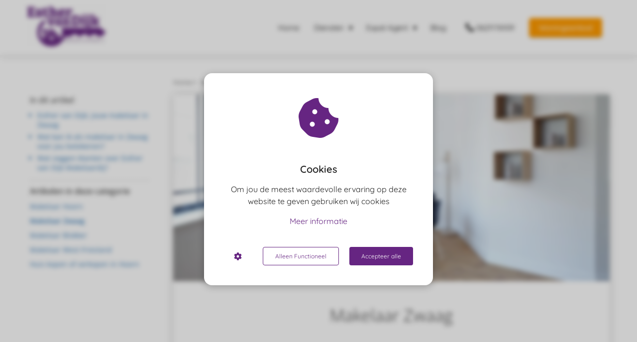

--- FILE ---
content_type: text/html
request_url: https://makelaar-westfriesland.nl/makelaar/makelaar-noord-holland/makelaar-zwaag/
body_size: 17942
content:
<!DOCTYPE html><html
lang="nl" prefix="og: https://ogp.me/ns#"><head><meta
http-equiv="Content-Type" content="text/html; charset=utf-8" /><meta
name="viewport" content="width=device-width, initial-scale=1"><meta
property="og:locale" content="nl_NL"><link
rel="preload" fetchpriority="high" as="image" href="https://media-01.imu.nl/storage/makelaar-westfriesland.nl/9678/makelaar-en-taxateur-hoorn.png" imagesrcset=""><link
rel="preload" fetchpriority="high" as="image" href="https://media-01.imu.nl/storage/makelaar-westfriesland.nl/10278/makelaar-noord-holland-zwaag-800x297.jpg" imagesrcset="https://media-01.imu.nl/storage/makelaar-westfriesland.nl/10278/responsive/4671854/makelaar-zwaag-1170x500_978_418.jpg 978w, https://media-01.imu.nl/storage/makelaar-westfriesland.nl/10278/responsive/4671854/makelaar-zwaag-1170x500_819_350.jpg 819w, https://media-01.imu.nl/storage/makelaar-westfriesland.nl/10278/responsive/4671854/makelaar-zwaag-1170x500_685_293.jpg 685w, https://media-01.imu.nl/storage/makelaar-westfriesland.nl/10278/responsive/4671854/makelaar-zwaag-1170x500_573_245.jpg 573w, https://media-01.imu.nl/storage/makelaar-westfriesland.nl/10278/responsive/4671854/makelaar-zwaag-1170x500_479_205.jpg 479w, https://media-01.imu.nl/storage/makelaar-westfriesland.nl/10278/responsive/4671854/makelaar-zwaag-1170x500_401_171.jpg 401w, https://media-01.imu.nl/storage/makelaar-westfriesland.nl/10278/responsive/4671854/makelaar-zwaag-1170x500_335_143.jpg 335w, https://media-01.imu.nl/storage/makelaar-westfriesland.nl/10278/responsive/4671854/makelaar-zwaag-1170x500_280_120.jpg 280w, https://media-01.imu.nl/storage/makelaar-westfriesland.nl/10278/makelaar-zwaag-1170x500.jpg 1170w"><link
rel="preload" fetchpriority="high" as="image" href="https://media-01.imu.nl/storage/makelaar-westfriesland.nl/10278/makelaar-zwaag-noord-holland-800x297.jpg" imagesrcset="https://media-01.imu.nl/storage/makelaar-westfriesland.nl/10278/responsive/4671845/makelaar-noord-holland-zwaag-800x297_669_248.jpg 669w, https://media-01.imu.nl/storage/makelaar-westfriesland.nl/10278/responsive/4671845/makelaar-noord-holland-zwaag-800x297_560_208.jpg 560w, https://media-01.imu.nl/storage/makelaar-westfriesland.nl/10278/responsive/4671845/makelaar-noord-holland-zwaag-800x297_468_174.jpg 468w, https://media-01.imu.nl/storage/makelaar-westfriesland.nl/10278/responsive/4671845/makelaar-noord-holland-zwaag-800x297_391_145.jpg 391w, https://media-01.imu.nl/storage/makelaar-westfriesland.nl/10278/responsive/4671845/makelaar-noord-holland-zwaag-800x297_327_121.jpg 327w, https://media-01.imu.nl/storage/makelaar-westfriesland.nl/10278/responsive/4671845/makelaar-noord-holland-zwaag-800x297_274_102.jpg 274w, https://media-01.imu.nl/storage/makelaar-westfriesland.nl/10278/responsive/4671845/makelaar-noord-holland-zwaag-800x297_229_85.jpg 229w, https://media-01.imu.nl/storage/makelaar-westfriesland.nl/10278/responsive/4671845/makelaar-noord-holland-zwaag-800x297_192_71.jpg 192w, https://media-01.imu.nl/storage/makelaar-westfriesland.nl/10278/makelaar-noord-holland-zwaag-800x297.jpg 800w"><link
rel="preconnect" href="https://cdnjs.cloudflare.com"><link
rel="preconnect" href="https://app.phoenixsite.nl"><link
rel="preconnect" href="https://media-01.imu.nl"><link
rel="icon" href="https://media-01.imu.nl/storage/makelaar-westfriesland.nl/9678/favicon-evd-32x32.png" type="image/x-icon" /><style>body,html{max-width:100%;display:none;font-family:"Roboto"}#wrapper{min-height:100%}.pricing-stars
p{font-family:FontAwesome}.editing-mode-message{display:none !important}</style><script>window.phx_track = window.phx_track || function() { (window.phx_track.q = window.phx_track.q || []).push(arguments) }</script><script defer>window.CookieConsent=new function(e){const t="cookie-warning-modal--popup";let n=JSON.parse(localStorage.getItem("cookieConsent")||"null");const c=!!n;function o(e=c){const t={c_consent_given:e};Object.entries(n).forEach((([e,n])=>{t[`c_consent_${e}`]=n})),"undefined"!=typeof phx_track&&phx_track("cookie_consent","","",t)}n={functional:!0,statistical:!1,marketing:!1,...n},o();const i=window.cookie_consent_compatibility_mode_enabled||!1;let s=null,a=null,l=null,d=null,u=null,r=null,k=null,h=null,g=null,m=null;const p=()=>{function t(e){h.checked=g.checked&&m.checked}s=e.getElementById("show-custom-settings"),a=e.getElementById("cookie"),l=e.getElementById("settings"),d=e.body,u=e.getElementById("accept-functional"),r=e.getElementById("accept-all"),k=e.getElementById("save-custom-settings"),h=e.getElementById("input-cookie-consent-all"),g=e.getElementById("input-cookie-consent-statistical"),m=e.getElementById("input-cookie-consent-marketing"),u.addEventListener("click",(function(){v(!1,!1),f(d,a)})),r.addEventListener("click",(function(){v(!0,!0),f(d,a)})),k.addEventListener("click",(function(){v(!!g.checked,!!m.checked),f(d,a),f(d,l)})),s.addEventListener("click",(function(){a.classList.remove("show"),setTimeout((function(){l.classList.add("show")}),100)})),h.addEventListener("change",(function(e){g.checked=e.target.checked,m.checked=e.target.checked})),g.addEventListener("change",t),m.addEventListener("change",t),c||setTimeout((()=>{L()}),1e3)};function f(e,n){n.classList.contains(t)&&e.classList.remove("active-popup"),n.classList.remove("show")}function v(t,c){n.statistical=t,n.marketing=c,localStorage.setItem("cookieConsent",JSON.stringify(n)),i?location.reload():_script_loader.loadScriptSrc(),e.dispatchEvent(new CustomEvent("cookie-consent-changed",{detail:{givenConsentItems:n}})),o(!0)}"complete"===e.readyState||"loaded"===e.readyState?p():e.addEventListener("DOMContentLoaded",p);const E=function(){g.checked=n.statistical,m.checked=n.marketing,h.checked=n.statistical&&n.marketing},L=function(){E(),a.classList.add("show"),a.classList.contains(t)&&d.classList.add("active-popup")};this.openCookieConsentPopup=function(){E(),l.classList.add("show"),d.classList.add("active-popup")},this.hasConsent=function(e){return n[e]||!1},this.getGivenConsentItems=function(){return n},this.hasGivenPreference=function(){return c}}(document);</script><script>window.pages_url = "https://app.phoenixsite.nl/";</script><script async src="https://www.googletagmanager.com/gtag/js?id=G-T23WXJ6SD8" data-type="statistical"></script><script async src="[data-uri]" data-type="statistical"></script><script async src="[data-uri]" data-type="marketing"></script><style>.myButton{background-color:#662582;display:inline-block;cursor:pointer;color:#FFF;font-family:open sans;font-size:20px;padding:16px
40px;text-decoration:none}.myButton:hover{background-color:#341a46}.myButton:active{position:relative;top:1px}</style><meta
name="google-site-verification" content="TYGR2QU1t_0QE5k56qTdyUmTKIgMsfmYnY5CopKiOxk" />
 <script async data-type="functional" lazy-script="https://www.googletagmanager.com/gtag/js?id=UA-189971904-1"></script> <script data-type="functional" lazy-script="[data-uri]"></script> <title>Makelaar Zwaag | Esther van Dijk Makelaardij</title><meta
name="description" content="Zoek je een makelaar in Zwaag voor de aankoop of verkoop van je huis? Esther van Dijk Makelaardij is actief als makelaar in Hoorn en omgeving. Kennismaken?"/><meta
name="robots" content="index, follow"/><link
rel="dns-prefetch" href="//cdn.phoenixsite.nl" /><link><link
rel="dns-prefetch" href="//app.phoenixsite.nl" /><link><link
rel="canonical" href="https://makelaar-westfriesland.nl/makelaar/makelaar-noord-holland/makelaar-zwaag/"><meta
property="og:type" content="article"/><meta
name="twitter:card" content="summary" /><meta
property="og:title" content="Makelaar Zwaag | Esther van Dijk Makelaardij"/><meta
property="og:description" content="Zoek je een makelaar in Zwaag voor de aankoop of verkoop van je huis? Esther van Dijk Makelaardij is actief als makelaar in Hoorn en omgeving. Kennismaken?"/><meta
property="og:image" content="https://media-01.imu.nl/storage/makelaar-westfriesland.nl/10278/makelaar-zwaag-1170x500.jpg"/><meta
property="og:url" content="https://makelaar-westfriesland.nl/makelaar/makelaar-noord-holland/makelaar-zwaag/"/><script type="application/ld+json">{
          "@context": "https://schema.org",
          "@type": "Article",
          "mainEntityOfPage": {
            "@type": "WebPage",
            "@id": "https://makelaar-westfriesland.nl/makelaar/makelaar-noord-holland/makelaar-zwaag/"
          },
          "headline": "Makelaar Zwaag | Esther van Dijk Makelaardij",
          "image": [
            "https://media-01.imu.nl/storage/makelaar-westfriesland.nl/10278/makelaar-zwaag-1170x500.jpg"
           ],
                "datePublished": "2021-04-01 16:46:00",
                "dateModified": "2024-04-23 23:12:19",
          "author": {
            "@type": "Person",
            "name": "Esther van Dijk"
          },
           "publisher": {
            "@type": "Organization",
            "name": "Esther van Dijk Makelaardij",
            "logo": {
              "@type": "ImageObject",
              "url": "https://media-01.imu.nl/storage/makelaar-westfriesland.nl/9678/makelaar-en-taxateur-hoorn.png"
            }
          },
          "description": "Zoek je een makelaar in Zwaag voor de aankoop of verkoop van je huis? Esther van Dijk Makelaardij is actief als makelaar in Hoorn en omgeving. Kennismaken?"
        }</script><script>window.active_data_resources_comments = {"app_domain":"https:\/\/app.phoenixsite.nl","privacy_policy_url":"https:\/\/makelaar-westfriesland.nl\/","website_lang":"nl_NL","translations":{"publish_comment":"Reactie plaatsen","your_comment":"Jouw reactie...","characters_used":"karakters gebruikt","name":"Naam","email":"E-mail","email_wont_be_published":"Je e-mailadres zal nooit worden gedeeld of gepubliceerd"},"article":{"id":21211,"domain":"makelaar-westfriesland.nl","comments_manually_approve":0,"comments_allow_anonymous":0}}</script><script type="application/javascript">window.addEventListener("load", function () {
                    let buttons = document.getElementsByClassName("leave-comment-btn");
                    let commentScriptLoaded = false;
                    
                    function addCommentScript(entries) {
                      if (!entries[0].isIntersecting) return;
                      if (commentScriptLoaded) return;
                      commentScriptLoaded = true;
                      let headID = document.getElementsByTagName("head")[0];
                      let newScript = document.createElement("script");
                      newScript.type = "text/javascript";
                      newScript.src = "https://app.phoenixsite.nl/js/comments.js?v=20251216193724";
                      headID.appendChild(newScript);
                    }
                    
                    let options = {
                      rootMargin: "0px",
                      threshold: 0.1
                    }
                    
                    let observer = new IntersectionObserver((entries) => addCommentScript(entries), options);
    
                    for (let i = 0; i < buttons.length; i++) {
                      observer.observe(buttons[i])
                    }
                });</script> <script>var base_pages_api_url = "https://app.phoenixsite.nl/";</script> <script>let url_string = window.location.href;
  let url = new URL(url_string);
  let order_value = url.searchParams.get("order_value");
  let order_name = url.searchParams.get("product_name");
  let order_sku = url.searchParams.get("sku");
  let order_number = url.searchParams.get("nr");
  let order_quantity = url.searchParams.get("quantity");

  if(!!order_value && !!order_name && !!order_sku && !!order_number && !!order_quantity) {
    window.dataLayer = window.dataLayer || [];
    dataLayer.push({
      "event": "purchase",
      "transactionId": order_number,
      "transactionTotal": order_value,
      "transactionProducts": [{
        "sku": order_sku,
        "name": order_name,
        "price": order_value,
        "quantity":order_quantity
      }] });
  }</script> <script defer src="https://cdnjs.cloudflare.com/ajax/libs/jquery/3.6.0/jquery.min.js"></script> <script defer src="https://cdn.phoenixsite.nl/pageomatic/assets/js/client/parameter-vars.js?v=20251216193724"></script> <script defer src="https://cdn.phoenixsite.nl/pageomatic/assets/js/client/img-popup-box.js?v=20251216193724"></script> <script defer src="https://cdn.phoenixsite.nl/pageomatic/assets/js/client/video-popup-box.js?v=20251216193724"></script> <script defer src="https://cdn.phoenixsite.nl/pageomatic/assets/js/client/portfolio-popup-box.js?v=20251216193724"></script> <script defer src="https://cdn.phoenixsite.nl/pageomatic/assets/js/client/menu-scroll.js?v=20251216193724"></script> <script defer src="https://cdn.phoenixsite.nl/pageomatic/assets/js/client/anchor-scroll-script.js?x=2&v=20251216193724"></script> <script defer src="https://cdn.phoenixsite.nl/pageomatic/assets/js/client/box-slider-script.js?v=20251216193724"></script> <script defer src="https://cdn.phoenixsite.nl/pageomatic/assets/js/client/common-scripts-ps.js?v=20251216193724"></script> <script defer src="https://cdn.phoenixsite.nl/pageomatic/assets/js/client/two-step-optin-trigger.js?v=20251216193724"></script> <script defer type='text/javascript' src="https://cdn.phoenixsite.nl/pageomatic/assets/js/client/phx-admin-menu.js?v=20251216193724"></script> <script defer type='text/javascript' src="https://cdn.phoenixsite.nl/pageomatic/assets/js/client/fake-scroll.js"></script> <script defer src="https://cdn.phoenixsite.nl/pageomatic/assets/js/client/turbo-snippets-new.js?v=20251216193724"></script> <script defer src="https://cdn.phoenixsite.nl/pageomatic/assets/js/client/blogpost-scripts.js?v=20251216193724"></script> <script defer src="https://cdn.phoenixsite.nl/pageomatic/assets/js/client/optin-forms.js?v=20251216193724"></script> <script async
            defer
            src="https://sc.imu.nl/js/phx-analytics.js?v=20251216193724"
            data-w-id="6373"
            data-p-t="content_canon_article_template"
    ></script> <style>.card-theme .content-canon-template-wrapper .content-canon-left-sidebar-wrapper .content-canon-main-wrapper .content-canon-content{border-radius:5px;-webkit-box-shadow:0 0 15px rgba(0,0,0,.2);box-shadow:0 0 15px rgba(0,0,0,.2)}.card-theme .content-canon-template-wrapper .content-canon-left-sidebar-wrapper .content-canon-main-wrapper .content-canon-content .inner-content{padding:20px
100px 50px}.card-theme .content-canon-template-wrapper .content-canon-left-sidebar-wrapper .content-canon-main-wrapper .content-canon-content .inner-content .content-canon-title{font-size:34px;font-weight:300;margin-bottom:40px;margin-top:20px!important}.card-theme .content-canon-template-wrapper .content-canon-left-sidebar-wrapper .content-canon-main-wrapper .content-canon-content .inner-content .content-canon-share{position:relative}.card-theme .content-canon-template-wrapper .content-canon-left-sidebar-wrapper .content-canon-main-wrapper .content-canon-content .inner-content .content-canon-desc{color:#333;font-size:18px;font-weight:300;line-height:1.8;margin-top:50px}.card-theme .content-canon-template-wrapper .content-canon-left-sidebar-wrapper .content-canon-main-wrapper .content-canon-content .inner-content .content-canon-desc h2,.card-theme .content-canon-template-wrapper .content-canon-left-sidebar-wrapper .content-canon-main-wrapper .content-canon-content .inner-content .content-canon-desc
h3{color:#333;font-weight:300;line-height:1.8;margin-bottom:0;margin-top:25px;padding-bottom:15px}.card-theme .content-canon-template-wrapper .content-canon-left-sidebar-wrapper .content-canon-main-wrapper .content-canon-content .inner-content .content-canon-desc
h2{font-size:28px}.card-theme .content-canon-template-wrapper .content-canon-left-sidebar-wrapper .content-canon-main-wrapper .content-canon-content .inner-content .content-canon-desc
h3{font-size:24px}.card-theme .content-canon-template-wrapper .content-canon-left-sidebar-wrapper .content-canon-sidebar .search-wrapper
input{background:#fff;border:0;border-radius:5px;-webkit-box-shadow:0 0 15px rgba(0,0,0,.2);box-shadow:0 0 15px rgba(0,0,0,.2);font-size:12px;width:100%}.card-theme
ul{position:relative}.card-theme ul li:before{line-heigth:inherit!important;font-size:20px!important}.card-theme
input{background:#fefefe;border:none;border-radius:3px;-webkit-box-shadow:0 1px 1px 1px hsla(0,0%,64%,.57);box-shadow:0 1px 1px 1px hsla(0,0%,64%,.57);color:#333;font-size:16px;line-height:2.2;margin-top:15px;padding-left:10px}.card-theme
input{width:100%}body .card-theme{font-family:Open Sans,sans-serif!important}body .card-theme .row-bg-gray{color:#515151}body .card-theme.two-step-optin-wrapper .two-step-popup{text-align:center}.card-theme-content{margin-bottom:0;z-index:1}.card-theme .comments-row{max-width:900px}html{margin-top:0!important}#wrapper{padding-bottom:0!important}*{-webkit-box-sizing:border-box;box-sizing:border-box}:after,:before{-webkit-box-sizing:border-box;box-sizing:border-box}a{text-decoration:none}@media (max-width:900px){.card-theme .content-canon-template-wrapper{margin-top:40px}h1{font-size:24px!important}h2{font-size:22px!important}h3{font-size:20px!important}.full-row{padding-top:20px!important;padding-bottom:20px!important;display:block}.odd-even-row{display:block;width:100%}.odd-even-row .row-nest-one,.odd-even-row .row-nest-three,.odd-even-row .row-nest-two{display:block;width:100%}}.header-client-styling .basic-header-styling .header-item-placement{display:-webkit-box;display:-ms-flexbox;display:flex;-webkit-box-align:center;-ms-flex-align:center;align-items:center;width:100%}.header-client-styling .desktop-logo{height:60px;display:-webkit-inline-box;display:-ms-inline-flexbox;display:inline-flex;-webkit-box-align:center;-ms-flex-align:center;align-items:center}.header-client-styling .desktop-logo
img{max-height:60px;-o-object-fit:contain;object-fit:contain;-o-object-position:left;object-position:left}.header-client-styling .menu-bar{display:-webkit-box;display:-ms-flexbox;display:flex;-webkit-box-pack:end;-ms-flex-pack:end;justify-content:flex-end;-webkit-box-align:center;-ms-flex-align:center;align-items:center;width:100%}.header-client-styling .menu-link-styling{color:unset}.header-client-styling .menu-item{-webkit-touch-callout:none;border-radius:3px;padding:15px;padding-top:20px;padding-bottom:20px;position:relative;font-size:15px;text-align:center;display:-webkit-inline-box;display:-ms-inline-flexbox;display:inline-flex;-webkit-box-pack:center;-ms-flex-pack:center;justify-content:center;-webkit-box-align:center;-ms-flex-align:center;align-items:center}.header-client-styling .menu-item
i{font-size:16px;margin-left:10px}.header-client-styling .menu-item i.fa-phone{-webkit-transform:scaleX(-1);transform:scaleX(-1)}.header-client-styling .sub-menu-container{padding:0;position:absolute;top:58px;background:#fff;min-width:250px;display:none;z-index:307;margin-left:10px;margin-right:10px;border-radius:3px;-webkit-filter:drop-shadow(0 5px 10px rgba(0,0,0,.1));filter:drop-shadow(0 5px 10px rgba(0,0,0,.1))}.header-client-styling .sub-menu-container:before{width:0;content:"";border-style:solid;-webkit-transform:rotate(180deg);transform:rotate(180deg);border-width:11px 11px 0;border-color:#fff transparent transparent;position:absolute;top:-10px;left:20px}.header-client-styling .menu-list{position:relative;float:left;display:inline-block;border-radius:3px}.header-client-styling .sub-menu-item{-webkit-touch-callout:none;padding:25px;padding-bottom:20px;padding-top:20px;display:block;text-align:left;color:#000;position:relative}.header-client-styling .sub-menu-triangle{padding-right:30px}.header-client-styling .sub-menu-triangle:before{width:0;height:0;content:"▾";position:absolute;top:20px;margin:auto;right:20px}.header-client-styling .preview-header-item{display:-webkit-box;display:-ms-flexbox;display:flex;-webkit-box-align:center;-ms-flex-align:center;align-items:center;z-index:4000;position:relative;background:#fff;-webkit-box-shadow:0 0 15px rgba(0,0,0,.2);box-shadow:0 0 15px rgba(0,0,0,.2)}.header-client-styling .phone-button
i{font-size:16px!important;position:relative;margin-right:5px}.header-client-styling .large-size-header{height:110px!important}.header-client-styling .large-size-header .desktop-logo{height:80px;display:-webkit-inline-box;display:-ms-inline-flexbox;display:inline-flex;-webkit-box-align:center;-ms-flex-align:center;align-items:center}.header-client-styling .large-size-header .desktop-logo
img{max-height:80px;-o-object-fit:contain;object-fit:contain;-o-object-position:left;object-position:left}.header-client-styling .cta-header-button{-webkit-box-shadow:rgba(0,0,0,.2) 0 2px 1px;box-shadow:rgba(0,0,0,.2) 0 2px 1px;padding:10px
20px;border-radius:5px;background:#ff9b00;font-weight:500;position:relative;text-decoration:none;display:inline-block}.header-client-styling .normal-width-header{max-width:1170px;margin:auto}.header-client-styling
.fixed{position:fixed;width:100%;z-index:305}.header-client-styling .underline-effect{background:0 0!important;border:none;border-radius:0;position:relative}@media (min-width:1024px){.header-client-styling .mobile-header{display:none}.header-client-styling .basic-header-styling{display:block;position:relative;z-index:305}}@media (max-width:1024px){.header-client-styling .mobile-header{display:block;width:100%;height:64px;position:relative;z-index:305}.header-client-styling .basic-header-styling{display:none}}.header-client-styling .mobile-header-bar{display:-webkit-box;display:-ms-flexbox;display:flex;width:100%;-webkit-box-align:center;-ms-flex-align:center;align-items:center;padding:10px
24px;-webkit-box-shadow:0 0 10px rgba(0,0,0,.2);box-shadow:0 0 10px rgba(0,0,0,.2);position:fixed;z-index:20}.header-client-styling .mobile-header-menu-bar{display:-webkit-box;display:-ms-flexbox;display:flex;-webkit-box-pack:end;-ms-flex-pack:end;justify-content:flex-end;-webkit-box-align:center;-ms-flex-align:center;align-items:center;width:100%}.header-client-styling .mobile-menu-item-container{display:none}.header-client-styling .mobile-menu-item-container .mobile-bottom-flex{display:-webkit-box;display:-ms-flexbox;display:flex;-webkit-box-align:center;-ms-flex-align:center;align-items:center;-webkit-box-pack:justify;-ms-flex-pack:justify;justify-content:space-between;border-top:1px solid rgba(0,0,0,.1)}.header-client-styling .mobile-menu-item-container .phone-button{display:inline-block;padding:15px;padding-left:25px;text-align:left}.header-client-styling .mobile-menu-item-container .mobile-cta-button{margin-left:10px;display:inline-block}@media (max-width:970px){.header-client-styling .mobile-menu-item-container .phone-button{font-size:12px}.header-client-styling .mobile-menu-item-container .mobile-cta-button .cta-header-button{font-size:12px}}.header-client-styling .burger-menu-icon{-webkit-touch-callout:none;padding:5px;width:44px;border-radius:3px}.header-client-styling .burger-menu-icon
i{font-size:30px!important;position:relative;left:4px}.header-client-styling .mobile-logo
img{height:40px;-o-object-fit:contain;object-fit:contain;-o-object-position:left;object-position:left}@media (max-width:500px){.header-client-styling .mobile-logo
img{max-width:250px;height:auto;max-height:40px}}.header-client-styling .top-mobile-template{top:0}.header-client-styling .top-mobile-template .mobile-menu-item-container{-webkit-box-shadow:0 0 10px rgba(0,0,0,.2);box-shadow:0 0 10px rgba(0,0,0,.2);max-width:100%;margin:auto;border-radius:0;border-top:2px solid rgba(0,0,0,.2);position:fixed;width:100%;z-index:-1;top:57px;overflow-y:scroll}@media (max-height:600px){.header-client-styling .top-mobile-template .mobile-menu-item-container{bottom:0}}.header-client-styling .top-mobile-template .mobile-menu-item-container .mobile-menu-nav-item{-webkit-touch-callout:none;font-size:15px;padding:18px;padding-left:30px;border-top:1px solid rgba(0,0,0,.1);font-weight:300}.header-client-styling .top-mobile-template .mobile-menu-item-container .mobile-menu-nav-item .mobile-submenu-nav-item{font-size:13px;padding:10px
10px 10px 40px;margin-top:10px}.header-client-styling .mobile-sub-menu-wrapper{display:none}.header-client-styling .mobile-menu-nav-item.has-sub-menu{padding:0!important}.header-client-styling .mobile-menu-nav-item.has-sub-menu .mobile-sub-menu-wrapper:last-child{padding-bottom:20px}.header-client-styling .mobile-menu-nav-item.has-sub-menu .top-level-name{padding:18px
18px 18px 30px}.header-client-styling .mobile-menu-nav-item.has-sub-menu .top-level-name:after{content:"▾";font-weight:600;font-weight:900;margin-left:10px}#wrapper .preview-header-item{margin:0;height:auto;font-family:quicksand;z-index:4}#wrapper .article-index-wrapper
ul{list-style:outside;margin-left:15px}#wrapper .article-index-wrapper ul
li{padding:0!important;padding-bottom:5px!important;margin-left:15px}#wrapper .article-index-wrapper ul li:before{display:none}#wrapper .fa-facebook:before{content:"\f082";font-weight:600}body,html{width:100%;font-size:16px;color:#222;margin:0;padding:0;background:#fff;display:block!important;position:relative}body h1,html
h1{margin-top:0!important}body h1,body h2,body h3,html h1,html h2,html
h3{margin:0;padding:0}.card-theme
ul{position:relative;list-style:none;padding:0;margin-top:0;margin-bottom:15px;text-align:left!important}.card-theme ul li:before{font-family:"font awesome 5 pro","font awesome 5 free";font-weight:900;content:"\f00c"!important;color:#6ea249;font-size:inherit;position:absolute;left:0;line-height:inherit}.card-theme ul
li{padding-left:35px}a{color:#337ab7}img{border:0}p{padding:0;margin:0}.no-padding-top{padding-top:0!important}.full-row{max-width:100%;clear:both;padding-top:60px;padding-bottom:60px;position:relative;z-index:3}.full-row.higher-z-index{z-index:10}.full-row.no-padding-top{padding-top:0}.full-row
img{max-width:100%;height:auto}.full-row-center{max-width:1170px;margin:auto;position:relative;z-index:3}.row-bg-gray{background-color:#f5f5f5}.two-step-optin-wrapper{display:none;position:fixed;top:0;right:0;left:0;bottom:0;background:rgba(51,51,51,.7);z-index:9999}.two-step-optin-wrapper .two-step-popup{position:absolute;max-width:550px;padding:0;background:#fff;-webkit-box-shadow:0 4px 18px 5px rgba(51,51,51,.9);box-shadow:0 4px 18px 5px rgba(51,51,51,.9);top:12%;left:0;right:0;margin:auto;width:100%}@media (max-width:940px){.two-step-optin-wrapper .two-step-popup{top:15px;max-width:95%}}.odd-even-row{position:relative}.share-post-btn.facebook{background:#306199!important}.share-post-btn.twitter{background:#26c4f1!important}.share-post-btn.linkedin{background:#007bb6!important}.share-post-btn.pinterest{background:#bd081c!important}@media (max-width:900px){.comments-row{margin:10px!important}}@media (max-width:700px){.content-canon-template-wrapper .comments-row{max-width:400px!important}}.content-canon-template-wrapper .breadcrumbs-wrapper{display:-webkit-box;display:-ms-flexbox;display:flex;margin-bottom:10px}.content-canon-template-wrapper .breadcrumbs-wrapper .breadcrumb-block{padding:6px
0;font-size:13px;border-radius:3px;display:-webkit-box;display:-ms-flexbox;display:flex;-webkit-box-align:center;-ms-flex-align:center;align-items:center;position:relative;margin-right:10px;color:#747474}.content-canon-template-wrapper .breadcrumbs-wrapper .breadcrumb-block:after{content:"\f0da";font-family:"font awesome 5 pro","font awesome 5 free";font-weight:600;margin-left:5px;font-size:10px}.content-canon-template-wrapper .breadcrumbs-wrapper .breadcrumb-block.active{font-weight:600}.content-canon-template-wrapper .breadcrumbs-wrapper .breadcrumb-block:last-child{margin-right:0}.content-canon-template-wrapper .breadcrumbs-wrapper .breadcrumb-block:last-child:after{display:none}.content-canon-template-wrapper{border-bottom:2px dotted #dcdcdc}.content-canon-template-wrapper .breadcrumbs-wrapper{-ms-flex-wrap:wrap;flex-wrap:wrap}.content-canon-template-wrapper .cc-index-title{font-size:16px;margin-bottom:10px}@media (max-width:1179px){#wrapper .article-index-wrapper{display:none}.content-canon-template-wrapper .cc-index-title{display:none}}.content-canon-template-wrapper .article-index-wrapper{margin-bottom:10px;padding-bottom:10px;border-bottom:2px dotted #dcdcdc}.content-canon-template-wrapper .article-index-wrapper
a{text-decoration:none;color:#337ab7}.content-canon-template-wrapper .article-index-wrapper
ul{margin:0}.content-canon-template-wrapper .article-index-wrapper ul
li{margin:0!important;padding:0;padding-bottom:5px!important;font-size:14px;color:#337ab7;font-weight:400}.content-canon-template-wrapper{padding:80px
0;max-width:1170px;margin:auto}@media (max-width:1200px){.card-theme .content-canon-template-wrapper .content-canon-left-sidebar-wrapper .content-canon-main-wrapper .content-canon-content .inner-content{padding:20px
35px}.card-theme .content-canon-template-wrapper .content-canon-left-sidebar-wrapper .content-canon-main-wrapper .content-canon-content .inner-content .content-canon-desc{font-size:16px}.content-canon-template-wrapper .breadcrumbs-wrapper{-ms-flex-wrap:wrap;flex-wrap:wrap;position:relative;top:auto}.content-canon-template-wrapper{padding:20px
0}}.content-canon-template-wrapper .content-canon-left-sidebar-wrapper{display:grid;grid-template-columns:1fr 3fr}.content-canon-template-wrapper .content-canon-left-sidebar-wrapper .content-canon-main-wrapper{position:relative;top:-40px}@media (max-width:1200px){.content-canon-template-wrapper .content-canon-left-sidebar-wrapper{grid-template-columns:1fr;display:-webkit-box;display:-ms-flexbox;display:flex;-ms-flex-wrap:wrap;flex-wrap:wrap;-webkit-box-orient:vertical;-webkit-box-direction:reverse;-ms-flex-direction:column-reverse;flex-direction:column-reverse}.content-canon-template-wrapper .content-canon-left-sidebar-wrapper .content-canon-main-wrapper{-webkit-box-ordinal-group:3;-ms-flex-order:2;order:2;width:100%}.content-canon-template-wrapper .content-canon-left-sidebar-wrapper .content-canon-main-wrapper{margin:0
20px}}@media (max-width:1179px){.content-canon-template-wrapper .content-canon-left-sidebar-wrapper .content-canon-main-wrapper{margin:0;top:0}.content-canon-template-wrapper .content-canon-left-sidebar-wrapper .content-canon-main-wrapper .content-canon-content{-webkit-box-shadow:none;box-shadow:none}.content-canon-template-wrapper .content-canon-left-sidebar-wrapper .content-canon-main-wrapper .breadcrumbs-wrapper{margin:0
40px 10px}}.content-canon-template-wrapper .content-canon-left-sidebar-wrapper .content-canon-main-wrapper .content-canon-content{background:#fff}.content-canon-template-wrapper .content-canon-left-sidebar-wrapper .content-canon-main-wrapper .content-canon-content .content-canon-hero-image{overflow:hidden;display:-webkit-box;display:-ms-flexbox;display:flex}.content-canon-template-wrapper .content-canon-left-sidebar-wrapper .content-canon-main-wrapper .content-canon-content .content-canon-hero-image
img{width:100%;height:100%;-o-object-fit:cover;object-fit:cover}.content-canon-template-wrapper .content-canon-left-sidebar-wrapper .content-canon-main-wrapper .content-canon-content .inner-content{padding:50px;padding-top:20px}.content-canon-template-wrapper .content-canon-left-sidebar-wrapper .content-canon-main-wrapper .content-canon-content .inner-content .content-canon-info{display:-webkit-box;display:-ms-flexbox;display:flex;margin:auto;margin-bottom:20px;font-size:12px;-webkit-box-align:center;-ms-flex-align:center;align-items:center;-webkit-box-pack:center;-ms-flex-pack:center;justify-content:center}.content-canon-template-wrapper .content-canon-left-sidebar-wrapper .content-canon-main-wrapper .content-canon-content .inner-content .content-canon-info
i{font-size:14px;margin-right:8px}.content-canon-template-wrapper .content-canon-left-sidebar-wrapper .content-canon-main-wrapper .content-canon-content .inner-content .content-canon-info
a{color:#bfbfbf;text-decoration:none}@media (max-width:900px){.content-canon-template-wrapper{padding-top:0}.content-canon-template-wrapper .content-canon-left-sidebar-wrapper .content-canon-main-wrapper .content-canon-content .inner-content .content-canon-info
a{padding:5px
0;display:inline-block}}.content-canon-template-wrapper .content-canon-left-sidebar-wrapper .content-canon-main-wrapper .content-canon-content .inner-content .content-canon-info .cc-author,.content-canon-template-wrapper .content-canon-left-sidebar-wrapper .content-canon-main-wrapper .content-canon-content .inner-content .content-canon-info .cc-category,.content-canon-template-wrapper .content-canon-left-sidebar-wrapper .content-canon-main-wrapper .content-canon-content .inner-content .content-canon-info .cc-date{margin:0
10px;display:-webkit-inline-box;display:-ms-inline-flexbox;display:inline-flex;-webkit-box-align:center;-ms-flex-align:center;align-items:center;-webkit-box-pack:center;-ms-flex-pack:center;justify-content:center;color:#bfbfbf}.content-canon-template-wrapper .content-canon-left-sidebar-wrapper .content-canon-main-wrapper .content-canon-content .inner-content .content-canon-title{font-size:22px;line-height:1.7;margin-bottom:20px;text-align:center}@media (max-width:1200px){.content-canon-template-wrapper .content-canon-left-sidebar-wrapper .content-canon-main-wrapper .content-canon-content .inner-content .content-canon-info{display:block}.content-canon-template-wrapper .content-canon-left-sidebar-wrapper .content-canon-main-wrapper .content-canon-content .inner-content .content-canon-info .cc-author,.content-canon-template-wrapper .content-canon-left-sidebar-wrapper .content-canon-main-wrapper .content-canon-content .inner-content .content-canon-info .cc-category,.content-canon-template-wrapper .content-canon-left-sidebar-wrapper .content-canon-main-wrapper .content-canon-content .inner-content .content-canon-info .cc-date{display:block;margin:10px
0}.content-canon-template-wrapper .content-canon-left-sidebar-wrapper .content-canon-main-wrapper .content-canon-content .inner-content .content-canon-info .cc-author i,.content-canon-template-wrapper .content-canon-left-sidebar-wrapper .content-canon-main-wrapper .content-canon-content .inner-content .content-canon-info .cc-category i,.content-canon-template-wrapper .content-canon-left-sidebar-wrapper .content-canon-main-wrapper .content-canon-content .inner-content .content-canon-info .cc-date
i{width:20px}.content-canon-template-wrapper .content-canon-left-sidebar-wrapper .content-canon-main-wrapper .content-canon-content .inner-content .content-canon-title{text-align:left;margin-bottom:15px!important}}.content-canon-template-wrapper .content-canon-left-sidebar-wrapper .content-canon-main-wrapper .content-canon-content .inner-content .content-canon-share{margin-bottom:20px;text-align:center}.content-canon-template-wrapper .content-canon-left-sidebar-wrapper .content-canon-main-wrapper .content-canon-content .inner-content .content-canon-share .share-wrap
a{margin:5px;text-decoration:none;padding:5px
8px;display:-webkit-inline-box;display:-ms-inline-flexbox;display:inline-flex;font-size:15px;-webkit-box-align:center;-ms-flex-align:center;align-items:center;color:#fff;border-radius:3px;position:relative}.content-canon-template-wrapper .content-canon-left-sidebar-wrapper .content-canon-main-wrapper .content-canon-content .inner-content .content-canon-share .share-wrap a .share-post-btn-txt{display:none;color:#fff!important;line-height:1.4;font-size:12px;padding:5px
10px;background:#000;position:absolute;left:50%;transform:translate(-50%,0);-webkit-transform:translate(-50%,0);-ms-transform:translate(-50%,0);width:auto;top:calc(100% + 4px)!important;z-index:2000;border-radius:3px;font-weight:400;white-space:nowrap;-webkit-box-shadow:0 0 5px rgba(0,0,0,.2);box-shadow:0 0 5px rgba(0,0,0,.2)}.content-canon-template-wrapper .content-canon-left-sidebar-wrapper .content-canon-main-wrapper .content-canon-content .inner-content .content-canon-share .share-wrap a .share-post-btn-txt:before{content:"";position:absolute;top:-6px;left:0;right:0;margin:auto;width:0;height:0;border-style:solid;border-width:0 7.5px 6px;border-color:transparent transparent #000}.content-canon-template-wrapper .content-canon-left-sidebar-wrapper .content-canon-main-wrapper .content-canon-content .inner-content .content-canon-desc{font-size:16px;line-height:1.7}@media (max-width:1200px){.content-canon-template-wrapper .content-canon-left-sidebar-wrapper .content-canon-main-wrapper .content-canon-content .inner-content .content-canon-share .share-wrap{text-align:left}.content-canon-template-wrapper .content-canon-left-sidebar-wrapper .content-canon-main-wrapper .content-canon-content .inner-content .content-canon-share .share-wrap
a{margin:5px
10px 5px 0}.content-canon-template-wrapper .content-canon-left-sidebar-wrapper .content-canon-main-wrapper .content-canon-content .inner-content .content-canon-desc{margin-top:15px!important}.content-canon-template-wrapper .content-canon-left-sidebar-wrapper .content-canon-main-wrapper .content-canon-content .inner-content .content-canon-desc
img{margin:15px}}.content-canon-template-wrapper .content-canon-left-sidebar-wrapper .content-canon-main-wrapper .content-canon-content .inner-content .content-canon-desc
p{margin-bottom:20px;margin-top:10px}.content-canon-template-wrapper .content-canon-left-sidebar-wrapper .content-canon-main-wrapper .content-canon-content .inner-content .content-canon-desc
img{width:auto;margin:20px
0}.content-canon-template-wrapper .content-canon-left-sidebar-wrapper .content-canon-main-wrapper .content-canon-content .inner-content .content-canon-desc h2,.content-canon-template-wrapper .content-canon-left-sidebar-wrapper .content-canon-main-wrapper .content-canon-content .inner-content .content-canon-desc
h3{line-height:1.7;margin-bottom:0;padding-bottom:15px;margin-top:20px;color:#333}.content-canon-template-wrapper .content-canon-left-sidebar-wrapper .content-canon-main-wrapper .content-canon-content .inner-content .content-canon-desc
h2{font-size:20px}.content-canon-template-wrapper .content-canon-left-sidebar-wrapper .content-canon-main-wrapper .content-canon-content .inner-content .content-canon-desc
h3{font-size:18px}.content-canon-template-wrapper .content-canon-left-sidebar-wrapper .content-canon-sidebar .search-wrapper{position:relative;display:-webkit-box;display:-ms-flexbox;display:flex;-webkit-box-align:center;-ms-flex-align:center;align-items:center;margin-bottom:30px;display:none}@media (max-width:1200px){.content-canon-template-wrapper .content-canon-left-sidebar-wrapper .content-canon-sidebar .search-wrapper{display:none}}.content-canon-template-wrapper .content-canon-left-sidebar-wrapper .content-canon-sidebar .search-wrapper
input{width:100%;border:1px
solid #c1c1c1;font-size:12px;background:#fff}.content-canon-template-wrapper .content-canon-left-sidebar-wrapper .content-canon-sidebar .search-wrapper:after{position:absolute;content:"\f002";font-family:"font awesome 5 pro","font awesome 5 free";font-weight:900;right:10px;font-size:16px;color:#c1c1c1}.white-background{background:#fff}.smart-content-link{position:relative;display:inline-block}body .full-row
ul{padding-left:0}body .full-row ul
li{padding-left:1.45em!important}body .full-row ul li:before{position:absolute!important;font-size:unset!important;line-height:unset!important}.content-canon-main-wrapper .small-image{max-width:60%;height:auto}.fa,.fab,.far,.fas{-moz-osx-font-smoothing:grayscale;-webkit-font-smoothing:antialiased;display:inline-block;font-style:normal;font-variant:normal;text-rendering:auto;line-height:1}.fa-bars:before{content:"\f0c9"}.fa-calendar-alt:before{content:"\f073"}.fa-caret-down:before{content:"\f0d7"}.fa-caret-up:before{content:"\f0d8"}.fa-check:before{content:"\f00c"}.fa-cog:before{content:"\f013"}.fa-cookie-bite:before{content:"\f564"}.fa-facebook:before{content:"\f09a"}.fa-linkedin:before{content:"\f08c"}.fa-list:before{content:"\f03a"}.fa-newspaper:before{content:"\f1ea"}.fa-palette:before{content:"\f53f"}.fa-pen:before{content:"\f304"}.fa-phone:before{content:"\f095"}.fa-pinterest:before{content:"\f0d2"}.fa-sliders-h:before{content:"\f1de"}.fa-th-large:before{content:"\f009"}.fa-twitter:before{content:"\f099"}.fa-user-edit:before{content:"\f4ff"}.fab{font-family:"Font Awesome 5 Brands"}.fab,.far{font-weight:400}.fa,.far,.fas{font-family:"Font Awesome 5 Free"}.fa,.fas{font-weight:900}</style><link
rel="preload" href="https://cdn.phoenixsite.nl/pageomatic/assets/css/releases/card-theme-general.css?v=20251216193724" as="style" onload="this.onload=null;this.rel='stylesheet'"><link
rel="preload" href="https://cdn.phoenixsite.nl/pageomatic/assets/css/pages-phoenix-footers.css?v=20251216193724" as="style" onload="this.onload=null;this.rel='stylesheet'"><link
rel="preload" href="https://cdn.phoenixsite.nl/pageomatic/assets/css/master-style.css?v=20251216193724" as="style" onload="this.onload=null;this.rel='stylesheet'"><link
rel="preload" href="https://cdn.phoenixsite.nl/pageomatic/assets/css/releases/phx-admin-menu.css?v=20251216193724" as="style" onload="this.onload=null;this.rel='stylesheet'"><link
rel="preload" href="https://app.phoenixsite.nl/api/v1.0/assets/custom.css?domain=makelaar-westfriesland.nl&website_design_id=615720&v=20251216193724-1696490877" as="style" onload="this.onload=null;this.rel='stylesheet'"><link
rel="preload" href="https://cdnjs.cloudflare.com/ajax/libs/font-awesome/5.15.4/css/all.min.css" as="style" onload="this.onload=null;this.rel='stylesheet'"><link
rel="preload" href="https://cdn.phoenixsite.nl/pageomatic/assets/css/font-styles/poppins.css" as="style" onload="this.onload=null;this.rel='stylesheet'"><link
rel="preload" href="https://cdn.phoenixsite.nl/pageomatic/assets/css/font-styles/didact-gothic.css" as="style" onload="this.onload=null;this.rel='stylesheet'"><link
rel="preload" href="https://cdn.phoenixsite.nl/pageomatic/assets/css/font-styles/quicksand.css" as="style" onload="this.onload=null;this.rel='stylesheet'"><link
rel="preload" href="https://cdn.phoenixsite.nl/pageomatic/assets/css/font-styles/raleway.css" as="style" onload="this.onload=null;this.rel='stylesheet'"><link
rel="preload" href="https://cdn.phoenixsite.nl/pageomatic/assets/css/font-styles/montserrat.css" as="style" onload="this.onload=null;this.rel='stylesheet'"><link
rel="preload" href="https://cdn.phoenixsite.nl/pageomatic/assets/css/font-styles/open-sans.css" as="style" onload="this.onload=null;this.rel='stylesheet'"><link
rel="preload" href="https://cdn.phoenixsite.nl/pageomatic/assets/css/font-styles/roboto.css" as="style" onload="this.onload=null;this.rel='stylesheet'"><noscript><link
rel="stylesheet" href="https://cdn.phoenixsite.nl/pageomatic/assets/css/releases/card-theme-general.css?v=20251216193724"><link
rel="stylesheet" href="https://cdn.phoenixsite.nl/pageomatic/assets/css/pages-phoenix-footers.css?v=20251216193724"><link
rel="stylesheet" href="https://cdn.phoenixsite.nl/pageomatic/assets/css/master-style.css?v=20251216193724"><link
rel="stylesheet" href="https://cdn.phoenixsite.nl/pageomatic/assets/css/releases/phx-admin-menu.css?v=20251216193724"><link
rel="stylesheet" href="https://app.phoenixsite.nl/api/v1.0/assets/custom.css?domain=makelaar-westfriesland.nl&website_design_id=615720&v=20251216193724-1696490877"><link
rel="stylesheet" href="https://cdnjs.cloudflare.com/ajax/libs/font-awesome/5.15.4/css/all.min.css"><link
rel="stylesheet" href="https://cdn.phoenixsite.nl/pageomatic/assets/css/font-styles/poppins.css"><link
rel="stylesheet" href="https://cdn.phoenixsite.nl/pageomatic/assets/css/font-styles/didact-gothic.css"><link
rel="stylesheet" href="https://cdn.phoenixsite.nl/pageomatic/assets/css/font-styles/quicksand.css"><link
rel="stylesheet" href="https://cdn.phoenixsite.nl/pageomatic/assets/css/font-styles/raleway.css"><link
rel="stylesheet" href="https://cdn.phoenixsite.nl/pageomatic/assets/css/font-styles/montserrat.css"><link
rel="stylesheet" href="https://cdn.phoenixsite.nl/pageomatic/assets/css/font-styles/open-sans.css"><link
rel="stylesheet" href="https://cdn.phoenixsite.nl/pageomatic/assets/css/font-styles/roboto.css"></noscript><script>window.phxsite = {"app_domain":"https:\/\/app.phoenixsite.nl","pages_version":2.1};</script> </head><body><div
id="wrapper"> <script type="application/ld+json">{
                    "@context": "https://schema.org",
                    "@type": "Organization",

                    "@id": " https://makelaar-westfriesland.nl ",
                    "name" : " Esther van Dijk Makelaardij ",
                    "url": " https://makelaar-westfriesland.nl ",
                    "email": " info@esthervandijk.nl ",
                    "telephone": " 0621176109 ",
                    "address": {
                        "@type": "PostalAddress",
                        "streetAddress": " Diamantplein 14 ",
                        "addressLocality": " Hoorn ",
                        "postalCode": " 1625 RR ",
                        "addressCountry": "NL"
                    },
                    "logo": "https://media-01.imu.nl/storage/makelaar-westfriesland.nl/9678/makelaar-en-taxateur-hoorn.png", "sameAs" :
                    [
                        "https://www.facebook.com/esthervandijkmakelaartaxateur", "https://www.linkedin.com/in/esthervandijkmakelaardij/", "https://www.instagram.com/esthervandijk_makelaartaxateur/"
                    ]
                }</script><div
id="fb-root"></div><script>window.pages_url = "https://app.phoenixsite.nl/";</script><div><div
class="header-client-styling"><div
class="basic-header-styling large-size-header"><div
class="desktop-header fixed"><div
style="background-color: #ffffff; color: #000000" class="preview-header-item large-size-header"><div
class="header-item-placement normal-width-header">
<a
href="https://makelaar-westfriesland.nl/" class="logo-link"><div
class="desktop-logo">
<img
src="https://media-01.imu.nl/storage/makelaar-westfriesland.nl/9678/makelaar-en-taxateur-hoorn.png" alt="makelaar en taxateur hoorn" title="Makelaar Hoorn, Woning kopen Hoorn, Woning verkopen Hoorn, Taxateur Hoorn" srcset="" width="" height=""></div>
</a><div
class="menu-bar"><div
class="menu-list menu-margin" style="color: #000000">
<a
href="https://makelaar-westfriesland.nl/" class="menu-link-styling" ><div
class="menu-item menu-item-background    underline-effect">
Home</div>
</a></div><div
class="menu-list menu-margin" style="color: #000000"><div
class="menu-link-styling"><div
class="menu-item menu-item-background    sub-menu-triangle underline-effect">
Diensten</div></div><div
class="sub-menu-container">
<a
href="https://makelaar-westfriesland.nl/verkoopmakelaar/" ><div
class="sub-menu-item menu-item-background"><div>
Huis verkopen</div></div>
</a>
<a
href="https://makelaar-westfriesland.nl/aankoopmakelaar/" ><div
class="sub-menu-item menu-item-background"><div>
Huis kopen</div></div>
</a>
<a
href="https://makelaar-westfriesland.nl/taxateur/" ><div
class="sub-menu-item menu-item-background"><div>
Taxateur</div></div>
</a>
<a
href="https://makelaar-westfriesland.nl/duurzaamheidsadvies/" ><div
class="sub-menu-item menu-item-background"><div>
Duurzaamheidsadvies</div></div>
</a>
<a
href="https://makelaar-westfriesland.nl/makelaar-expats/" ><div
class="sub-menu-item menu-item-background"><div>
Expatmakelaar</div></div>
</a></div></div><div
class="menu-list menu-margin" style="color: #000000"><div
class="menu-link-styling"><div
class="menu-item menu-item-background    sub-menu-triangle underline-effect">
Expat Agent</div></div><div
class="sub-menu-container">
<a
href="https://estherforexpats.com/" target=&quot;_blank&quot;><div
class="sub-menu-item menu-item-background"><div>
🇬🇧 Expat Agent</div></div>
</a>
<a
href="https://estherforexpats.com/home-french/" target=&quot;_blank&quot;><div
class="sub-menu-item menu-item-background"><div>
Agente Immobiliere pour expats 🇫🇷</div></div>
</a></div></div><div
class="menu-list menu-margin" style="color: #000000">
<a
href="https://makelaar-westfriesland.nl/blog" class="menu-link-styling" ><div
class="menu-item menu-item-background    underline-effect">
Blog</div>
</a></div><div
class="menu-list">
<a
href="tel:0621176109"><div
class="menu-item phone-button" style="color: #000000">
<i
class="fa fa-phone" style="color: #000000"></i>
0621176109</div>
</a></div><div
class="menu-list">
<a
href="https://www.esthervandijk.nl/aanbod/woningaanbod/" target=&quot;_blank&quot;><div
class="menu-item" style="color: #000000;"><div
class="cta-header-button " style="color: #ffffff; background-color: #ff9b00">
Woningaanbod</div></div>
</a></div></div></div></div></div></div><div
class="mobile-header top-mobile-template"><div
style="background-color: #ffffff; color: #000000" class="mobile-header-bar">
<a
href="https://makelaar-westfriesland.nl/"><div
class="mobile-logo">
<img
src="https://media-01.imu.nl/storage/makelaar-westfriesland.nl/9678/makelaar-en-taxateur-hoorn.png" alt="makelaar en taxateur hoorn" title="Makelaar Hoorn, Woning kopen Hoorn, Woning verkopen Hoorn, Taxateur Hoorn" srcset="" width="" height=""></div>
</a><div
class="mobile-header-menu-bar"><div
class="burger-menu-icon">
<i
class="fa fa-bars"></i></div></div></div><div
class="mobile-menu-item-container" style="background-color: #ffffff">
<a
href="https://makelaar-westfriesland.nl/"><div
class="mobile-menu-nav-item " style="color: #000000">
Home</div>
</a><div
class="mobile-menu-nav-item has-sub-menu" style="color: #000000"><div
class="top-level-name ">
Diensten</div><div
class="mobile-sub-menu-wrapper">
<a
href="https://makelaar-westfriesland.nl/verkoopmakelaar/"><div
class="mobile-submenu-nav-item" style="color: #000000"><div>
Huis verkopen</div></div>
</a></div><div
class="mobile-sub-menu-wrapper">
<a
href="https://makelaar-westfriesland.nl/aankoopmakelaar/"><div
class="mobile-submenu-nav-item" style="color: #000000"><div>
Huis kopen</div></div>
</a></div><div
class="mobile-sub-menu-wrapper">
<a
href="https://makelaar-westfriesland.nl/taxateur/"><div
class="mobile-submenu-nav-item" style="color: #000000"><div>
Taxateur</div></div>
</a></div><div
class="mobile-sub-menu-wrapper">
<a
href="https://makelaar-westfriesland.nl/duurzaamheidsadvies/"><div
class="mobile-submenu-nav-item" style="color: #000000"><div>
Duurzaamheidsadvies</div></div>
</a></div><div
class="mobile-sub-menu-wrapper">
<a
href="https://makelaar-westfriesland.nl/makelaar-expats/"><div
class="mobile-submenu-nav-item" style="color: #000000"><div>
Expatmakelaar</div></div>
</a></div></div><div
class="mobile-menu-nav-item has-sub-menu" style="color: #000000"><div
class="top-level-name ">
Expat Agent</div><div
class="mobile-sub-menu-wrapper">
<a
href="https://estherforexpats.com/"><div
class="mobile-submenu-nav-item" style="color: #000000"><div>
🇬🇧 Expat Agent</div></div>
</a></div><div
class="mobile-sub-menu-wrapper">
<a
href="https://estherforexpats.com/home-french/"><div
class="mobile-submenu-nav-item" style="color: #000000"><div>
Agente Immobiliere pour expats 🇫🇷</div></div>
</a></div></div>
<a
href="https://makelaar-westfriesland.nl/blog"><div
class="mobile-menu-nav-item " style="color: #000000">
Blog</div>
</a><div
class="mobile-bottom-flex">
<a
href="tel:0621176109"><div
class="menu-item phone-button" style="color: #000000">
<i
class="fa fa-phone" style="color: #000000"></i>
0621176109</div>
</a>
<a
class="mobile-cta-button" href="https://www.esthervandijk.nl/aanbod/woningaanbod/" target=&quot;_blank&quot;><div
class="menu-item" style="color: #000000;"><div
class="cta-header-button " style="color: #ffffff; background-color: #ff9b00">
Woningaanbod</div></div>
</a></div></div></div></div></div><div
class="two-step-optin-wrapper card-theme"><div
class="two-step-popup primary-c-bg-gradient two-step-close"></div></div><div
id="loadbalancer_valid_cache" style="display:none"></div><div
class="odd-even-row  all-devices  card-theme"><div
class="row-nest-one" data-rowuuid="9518eb78-f3d8-42e6-8416-17b51f70aa88" id="1" data-element="basic-content-canon"><div
class="row-nest-two" id="content_row_29348834"><div
class="row-nest-three row-bg-gray     " style="color: #333333; background-color: ; background-image: ; "><div
class="full-row no-padding-top higher-z-index white-background card-theme card-theme-content" ><div
class="full-row-center"><div
class="content-canon-template-wrapper basic-content-canon"><div
class="content-canon-left-sidebar-wrapper"><div
class="content-canon-sidebar"><div
class="sidebar-sticky"><div
class="search-wrapper">
<input
class="search-icon" placeholder="Zoeken in artikelen..."></div><div
class="cc-index-wrapper"><div
class="cc-index-title">
In dit artikel</div><div
class="mobile-index">
Inhoudsopgave</div><div
class="paragraph-style"><div
class="article-index-wrapper"><ul><li><a
class="index-link" href="#esther_van_dijk;_jouw_makelaar_in_zwaag">Esther van Dijk; jouw makelaar in Zwaag</a></li><li><a
class="index-link" href="#wat_kan_ik_als_makelaar_in_zwaag_voor_jou_betekenen?">Wat kan ik als makelaar in Zwaag voor jou betekenen?</a></li><li><a
class="index-link" href="#wat_zeggen_klanten_over_esther_van_dijk_makelaardij?">Wat zeggen klanten over Esther van Dijk Makelaardij?</a></li></ul></div></div></div><div
class="content-canon-related-articles"><div
class="sidebar-title">
Artikelen in deze categorie</div><div
class="article-block active"><div
class="article-content">
<a
href="https://makelaar-westfriesland.nl/makelaar/makelaar-noord-holland/hoorn/"><div
class="sub-article-block"><div
class="sub-article-content"><div
class="sub-article-title "><div
class="sub-article-title-text">Makelaar Hoorn</div></div></div></div></a><a
href="https://makelaar-westfriesland.nl/makelaar/makelaar-noord-holland/makelaar-zwaag/"><div
class="sub-article-block"><div
class="sub-article-content"><div
class="sub-article-title active"><div
class="sub-article-title-text">Makelaar Zwaag</div></div></div></div></a><a
href="https://makelaar-westfriesland.nl/makelaar/makelaar-noord-holland/makelaar-blokker/"><div
class="sub-article-block"><div
class="sub-article-content"><div
class="sub-article-title "><div
class="sub-article-title-text">Makelaar Blokker</div></div></div></div></a><a
href="https://makelaar-westfriesland.nl/makelaar/makelaar-noord-holland/makelaar-west-friesland/"><div
class="sub-article-block"><div
class="sub-article-content"><div
class="sub-article-title "><div
class="sub-article-title-text">Makelaar West Friesland</div></div></div></div></a><a
href="https://makelaar-westfriesland.nl/makelaar/makelaar-noord-holland/huis-kopen-verkopen-hoorn/"><div
class="sub-article-block"><div
class="sub-article-content"><div
class="sub-article-title "><div
class="sub-article-title-text">Huis kopen of verkopen in Hoorn</div></div></div></div></a></div></div></div></div></div><div
class="content-canon-main-wrapper"><div
class="breadcrumbs-wrapper">
<a
class="breadcrumb-block" href="https://makelaar-westfriesland.nl/"><div
class="breadcrumb-text">Home</div></a><a
class="breadcrumb-block" href="https://makelaar-westfriesland.nl/makelaar/"><div
class="breadcrumb-text">Makelaar</div></a><a
class="breadcrumb-block" href="https://makelaar-westfriesland.nl/makelaar/makelaar-noord-holland/"><div
class="breadcrumb-text">Makelaar Noord-Holland</div></a><a
class="breadcrumb-block active" href="https://makelaar-westfriesland.nl/makelaar/makelaar-noord-holland/makelaar-zwaag/"><div
class="breadcrumb-text">Makelaar Zwaag</div></a></div><div
class="content-canon-content"><div
class="content-canon-hero-image">
<img
title="Makelaar Zwaag, Noord- Holland" alt="Makelaar Zwaag, Noord- Holland" src="https://media-01.imu.nl/storage/makelaar-westfriesland.nl/10278/makelaar-zwaag-1170x500.jpg" srcset="https://media-01.imu.nl/storage/makelaar-westfriesland.nl/10278/responsive/4671854/makelaar-zwaag-1170x500_978_418.jpg 978w, https://media-01.imu.nl/storage/makelaar-westfriesland.nl/10278/responsive/4671854/makelaar-zwaag-1170x500_819_350.jpg 819w, https://media-01.imu.nl/storage/makelaar-westfriesland.nl/10278/responsive/4671854/makelaar-zwaag-1170x500_685_293.jpg 685w, https://media-01.imu.nl/storage/makelaar-westfriesland.nl/10278/responsive/4671854/makelaar-zwaag-1170x500_573_245.jpg 573w, https://media-01.imu.nl/storage/makelaar-westfriesland.nl/10278/responsive/4671854/makelaar-zwaag-1170x500_479_205.jpg 479w, https://media-01.imu.nl/storage/makelaar-westfriesland.nl/10278/responsive/4671854/makelaar-zwaag-1170x500_401_171.jpg 401w, https://media-01.imu.nl/storage/makelaar-westfriesland.nl/10278/responsive/4671854/makelaar-zwaag-1170x500_335_143.jpg 335w, https://media-01.imu.nl/storage/makelaar-westfriesland.nl/10278/responsive/4671854/makelaar-zwaag-1170x500_280_120.jpg 280w, https://media-01.imu.nl/storage/makelaar-westfriesland.nl/10278/makelaar-zwaag-1170x500.jpg 1170w"></div><div
class="inner-content"><h1 class="content-canon-title">
Makelaar Zwaag</h1><div
class="content-canon-info"><div
class="cc-author">
<i
class="fas fa-user-edit"></i>
<a
href="https://makelaar-westfriesland.nl/author/esther-vandijk/">
Esther van Dijk
</a></div><div
class="cc-date" style="display: none;">
<i
class="far fa-calendar-alt"></i>
01 april 2021</div><div
class="cc-category">
<i
class="fas fa-list"></i>
<a
href="https://makelaar-westfriesland.nl/makelaar/makelaar-noord-holland/">
Makelaar Noord-Holland
</a></div></div><div
class="content-canon-share"><div
class="share-wrap">
<a
data-platform="facebook" class="share-post-btn facebook share-post-btn-frame">
<i
class="fab fa-facebook color-icon"></i><div
class="share-post-btn-txt">
Delen</div>
</a>
<a
data-platform="twitter" class="share-post-btn twitter share-post-btn-frame">
<i
class="fab fa-twitter color-icon"></i><div
class="share-post-btn-txt">
Delen</div>
</a>
<a
data-platform="linkedin" class="share-post-btn linkedin share-post-btn-frame">
<i
class="fab fa-linkedin color-icon"></i><div
class="share-post-btn-txt">
Delen</div>
</a>
<a
data-platform="pinterest" class="share-post-btn pinterest share-post-btn-frame">
<i
class="fab fa-pinterest color-icon"></i><div
class="share-post-btn-txt">
Delen</div>
</a></div></div><div
class="content-canon-desc"><p>Woon je in <a
href="https://nl.wikipedia.org/wiki/Zwaag_(Hoorn)">Zwaag</a> en wil je je <a
data-internal-link-keyword-id="24626" data-title="Waar moet je op letten bij de verkoop van je huis: handige tips!" data-excerpt="Ben je van plan om je huis te verkopen? Dan zijn er een aantal zaken waar je rekening mee moet houden. Denk bijvoorbeeld aan het bepalen van de juiste vraagprijs, de bezichtiging en onderhandeling, maar ook het.." data-featured-image="https://media-01.imu.nl/storage/makelaar-westfriesland.nl/10278/huis-verkopen-tips-1170x500.jpg?t=1614335888" class="smart-content-link sc-link" href="https://makelaar-westfriesland.nl/huis-verkopen/tips-huis-verkopen/">huis verkopen</a>? Of ben je op zoek naar een nieuw huis in deze regio? Het is dan verstandig om een makelaar in te schakelen die bekend is in Zwaag.</p><p>Een huis kopen of verkopen is een grote stap en dit doe je niet iedere dag. Een makelaar is dagelijks bezig met het kopen en verkopen van huizen. Het voordeel hiervan is, is dat emotie en ratio goed gescheiden blijft en dit kan je veel geld besparen.</p><p
style="text-align: center;"><a
class="myButton" href="https://www.esthervandijk.nl/overons/contact/">Direct contact</a></p><p
style="text-align: center;"><em>Je mag mij ook altijd bellen: <a
href="tel:0621176109">0621176109</a></em></p><h2 id="esther_van_dijk;_jouw_makelaar_in_zwaag">Esther van Dijk; jouw makelaar in Zwaag</h2><p>Even voorstellen? Mijn naam is Esther van Dijk, <a
data-internal-link-keyword-id="60802" data-title="Waarom is het belangrijk om te werken met een gecertificeerd makelaar?" data-excerpt="Je huis verkopen of aankopen? Ga vooral op zoek naar een gecertificeerd makelaar die je bijstaat in het verkoop- of aankoopproces. Je zet namelijk een belangrijke stap in je leven en dus is goede begeleiding.." data-featured-image="https://media-01.imu.nl/storage/makelaar-westfriesland.nl/10278/gecertificeerd-makelaar-2560x1100.jpg" class="smart-content-link sc-link" href="https://makelaar-westfriesland.nl/makelaar/gecertificeerd-makelaar/">Gecertificeerd</a> Register-Makelaar Register-<a
data-internal-link-keyword-id="24632" data-title="Taxateur" data-excerpt="Een woning laten taxeren in Hoorn, Zwaag, Blokker of omgeving? Esther van Dijk Makelaardij is als taxateur actief in heel West-Friesland." data-featured-image="" class="smart-content-link sc-link" href="https://makelaar-westfriesland.nl/taxateur/">Taxateur</a>. Als universitair marketeer, bouwkundig adviseur en duurzaamheidsadviseur ben je bij mij altijd verzekerd van het allerbeste resultaat, of je nu jouw huidige woning wilt verkopen of op zoek bent naar een nieuwe woning in Zwaag.</p><p>Ik doe het net even anders dan de ‘grote’ namen en dat is dan ook gelijk mijn onderscheidend vermogen en grote kracht. Persoonlijk contact (en altijd één contactpersoon), een uitstekende prijs/kwaliteit verhouding (ik werk met een vast tarief) en deskundig advies zijn enkelen speerpunten van Esther van Dijk Makelaardij.</p><p>Ik ben een ervaren, betrouwbare en flexibele makelaar die ook gewoon in het weekend te bereiken is. Ben je op zoek naar een makelaar in Zwaag? Ik ben zowel aankoop-, en <a
data-internal-link-keyword-id="24630" data-title="Verkoopmakelaar" data-excerpt="Je woning verkopen in Hoorn, Zwaag, Blokker of omgeving? Esther van Dijk Makelaardij is actief in heel West-Friesland." data-featured-image="" class="smart-content-link sc-link" href="https://makelaar-westfriesland.nl/verkoopmakelaar/">verkoopmakelaar</a>, dus je kunt bij mij terecht voor de aankoop en verkoop van een huis in Zwaag en omgeving.</p><p><img
src="https://media-01.imu.nl/storage/makelaar-westfriesland.nl/10278/makelaar-noord-holland-zwaag-800x297.jpg" alt="Makelaar Zwaag" title="Makelaar Zwaag" srcset="https://media-01.imu.nl/storage/makelaar-westfriesland.nl/10278/responsive/4671845/makelaar-noord-holland-zwaag-800x297_669_248.jpg 669w, https://media-01.imu.nl/storage/makelaar-westfriesland.nl/10278/responsive/4671845/makelaar-noord-holland-zwaag-800x297_560_208.jpg 560w, https://media-01.imu.nl/storage/makelaar-westfriesland.nl/10278/responsive/4671845/makelaar-noord-holland-zwaag-800x297_468_174.jpg 468w, https://media-01.imu.nl/storage/makelaar-westfriesland.nl/10278/responsive/4671845/makelaar-noord-holland-zwaag-800x297_391_145.jpg 391w, https://media-01.imu.nl/storage/makelaar-westfriesland.nl/10278/responsive/4671845/makelaar-noord-holland-zwaag-800x297_327_121.jpg 327w, https://media-01.imu.nl/storage/makelaar-westfriesland.nl/10278/responsive/4671845/makelaar-noord-holland-zwaag-800x297_274_102.jpg 274w, https://media-01.imu.nl/storage/makelaar-westfriesland.nl/10278/responsive/4671845/makelaar-noord-holland-zwaag-800x297_229_85.jpg 229w, https://media-01.imu.nl/storage/makelaar-westfriesland.nl/10278/responsive/4671845/makelaar-noord-holland-zwaag-800x297_192_71.jpg 192w, https://media-01.imu.nl/storage/makelaar-westfriesland.nl/10278/makelaar-noord-holland-zwaag-800x297.jpg 800w" class="fr-fic fr-dii small-image" width="901.247" height="334.583" loading="lazy"></p><h2 id="wat_kan_ik_als_makelaar_in_zwaag_voor_jou_betekenen?">Wat kan ik als makelaar in Zwaag voor jou betekenen?</h2><p>Als <a
data-internal-link-keyword-id="24631" data-title="Aankoopmakelaar" data-excerpt="Een woning kopen in Hoorn, Zwaag, Blokker of omgeving? Esther van Dijk Makelaardij is actief in heel West-Friesland." data-featured-image="" class="smart-content-link sc-link" href="https://makelaar-westfriesland.nl/aankoopmakelaar/">aankoopmakelaar</a> of verkoopmakelaar neem ik alle werkzaamheden voor je uit handen. Het is echter ook mogelijk om een gedeelte van de werkzaamheden aan mij uit te besteden, ik heb hier speciale pakketten voor.</p><h3>Uit handen geven van bezichtigingen</h3><p>De meeste huizen zijn niet binnen een dag verkocht. Het is geen pretje om de bezichtigingen als verkoper zelf te moeten doen en de potentiële koper voelt zich over het algemeen erg ongemakkelijk als de eigenaar van het huis dit zelf doet.</p><p>Het verzorgen van de bezichtigingen is één van de werkzaamheden die ik als makelaar voor je uit handen neem.</p><h3>Een ervaren sparringspartner</h3><p>Het kopen of verkopen van een huis gaat gepaard met veel twijfels. Is de vraagprijs reëel? Is de school voor de kinderen dichtbij genoeg? Is dit het perfecte huis of toch niet?</p><p>Een grote beslissing als het verkopen of kopen van een huis roept veel vragen op. Je kunt al deze twijfels aan mij voorleggen, ik zal je vervolgens van advies voorzien. Het helpt je om een weloverwogen beslissing te nemen.</p><h3>Objectieve adviseur</h3><p>Als makelaar in Zwaag ken ik de regio, het aanbod en het prijspeil. Je hebt aan mij dus een objectieve adviseur voor vaststellen van de prijs, of het nu gaat om de verkoop van je huidige woning of het kopen van je droomhuis.</p><h3>Voorselectie aanbod</h3><p>Als je op zoek bent naar een huis, dan kan dit veel tijd in beslag nemen. Op Funda ziet het huis er misschien netjes en verzorgd uit, maar tijdens de <a
data-internal-link-keyword-id="31223" data-title="Wat is een bezichtiging?" data-excerpt="Een huis kopen begint met een bezichtiging. Een goed begin is het halve werk: dus wat kan jij – als koper – doen om de bezichtigingen zo goed mogelijk in te gaan? Voorbereiding van de bezichting Je hebt.." data-featured-image="https://media-01.imu.nl/storage/makelaar-westfriesland.nl/10278/definitie-uitleg-bezichtiging-2560x1100.jpg" class="smart-content-link sc-link" href="https://makelaar-westfriesland.nl/kennisbank-makelaar/vaktermen-begrippen/bezichtiging/">bezichtiging</a> merk je dat het huis aan een drukke weg ligt in een wijk die niet erg veilig aanvoelt. Als je mij inschakelt als makelaar, dan doe ik een voorselectie. Dit scheelt je veel tijd.</p><h3>Als eerste op de hoogte</h3><p>Niet alle huizen die te koop zijn staan op internet en het komt ook voor dat huizen die verkocht zijn niet direct van het internet afgehaald worden.</p><p>Als makelaar ben ik altijd op de hoogte van de laatste ontwikkelingen en weet ik vaak op voorhand al of er een huis in de verkoop komt. Je bent er dus niet alleen als eerste bij, je loopt ook niet continu achter de feiten aan.</p><h3>Ervaren onderhandelaar</h3><p>Het is altijd een gevoelig onderwerp, onderhandelen over de prijs. Een heldere blik, sterke argumenten en een koel hoofd zijn hierbij van groot belang. Ik weet als geen ander hoe ik deze gesprekken moet voeren en neem dit dan ook graag voor mijn rekening.</p><p><img
src="https://media-01.imu.nl/storage/makelaar-westfriesland.nl/10278/makelaar-zwaag-noord-holland-800x297.jpg" alt="Makelaar Zwaag, Noord- Holland" title="Makelaar Zwaag, Noord- Holland" srcset="https://media-01.imu.nl/storage/makelaar-westfriesland.nl/10278/responsive/4671847/makelaar-zwaag-noord-holland-800x297_669_248.jpg 669w, https://media-01.imu.nl/storage/makelaar-westfriesland.nl/10278/responsive/4671847/makelaar-zwaag-noord-holland-800x297_560_208.jpg 560w, https://media-01.imu.nl/storage/makelaar-westfriesland.nl/10278/responsive/4671847/makelaar-zwaag-noord-holland-800x297_468_174.jpg 468w, https://media-01.imu.nl/storage/makelaar-westfriesland.nl/10278/responsive/4671847/makelaar-zwaag-noord-holland-800x297_391_145.jpg 391w, https://media-01.imu.nl/storage/makelaar-westfriesland.nl/10278/responsive/4671847/makelaar-zwaag-noord-holland-800x297_327_121.jpg 327w, https://media-01.imu.nl/storage/makelaar-westfriesland.nl/10278/responsive/4671847/makelaar-zwaag-noord-holland-800x297_274_102.jpg 274w, https://media-01.imu.nl/storage/makelaar-westfriesland.nl/10278/responsive/4671847/makelaar-zwaag-noord-holland-800x297_229_85.jpg 229w, https://media-01.imu.nl/storage/makelaar-westfriesland.nl/10278/makelaar-zwaag-noord-holland-800x297.jpg 800w" class="fr-fic fr-dii medium-image" width="1202.34" height="446.354" loading="lazy"></p><h3>Advies over verbouwing</h3><p>Koop je een huis in Zwaag? Je krijgt bijna altijd te maken met een verbouwing, of deze nu groot of klein is. De <a
data-internal-link-keyword-id="24629" data-title="Wat kost het kopen van een huis: eenmalige en vaste kosten!" data-excerpt="Als je een huis gaat kopen, dan krijg je te maken met verschillende kosten. Naast de aankoopprijs van de woning zelf, moet je ook rekening houden met diverse eenmalige kosten en maandelijkse vaste lasten (naast de.." data-featured-image="https://media-01.imu.nl/storage/makelaar-westfriesland.nl/10278/wat-kost-kopen-huis-1170x500.jpg?t=1615214644" class="smart-content-link sc-link" href="https://makelaar-westfriesland.nl/huis-kopen/kosten-kopen-huis/">kosten</a> hiervan onderschat je snel in je enthousiasme.</p><p>Als makelaar kijk ik met je mee en adviseer ik je over de verbouwing en de kosten die hierbij komen kijken. Zo kom je niet voor onaangename verrassingen te staan na de koop.</p><h3>Advies over financiering</h3><p>Heb je advies nodig over de financiering van je huis? Ook hier kan je in adviseren. Denk dan aan de keuze voor een <a
data-internal-link-keyword-id="24621" data-title="Een huis kopen en je hypotheek: hoe zit dit?" data-excerpt="Voor de meeste mensen is het kopen van een huis een grote stap. Het is niet iets dat je iedere dag doet. Het afsluiten van een hypotheek kan ook behoorlijk ingewikkeld en spannend zijn. In dit blog leggen we je graag.." data-featured-image="https://media-01.imu.nl/storage/makelaar-westfriesland.nl/10278/hypotheek-huis-1170x500.jpg?t=1615209741" class="smart-content-link sc-link" href="https://makelaar-westfriesland.nl/huis-kopen/hypotheek/">hypotheek</a> of waar je het beste een offerte aan kunt vragen. Ik help je bij het maken van de juiste keuze.</p><h2 id="wat_zeggen_klanten_over_esther_van_dijk_makelaardij?">Wat zeggen klanten over Esther van Dijk Makelaardij?</h2><p>‘Esther van Dijk Makelaardij is echt betrokken bij de verkoop. Haar dienstverlening begint al bij het eerste gesprek en eindigt pas als de woning is opgeleverd. Een uniek document dat je ontvangt na een eerste gesprek waarin ze duidelijk uiteen zet wat je als verkoper kunt verwachten en moet doen.</p><p>Dat document laat niets te wensen over, geweldige manier van dienstverlening. Deze persoonlijke manier van samenwerken heeft er zeker aan bijgedragen dat mijn huis snel en vakkundig is verkocht. Ik heb alleen maar positieve ervaringen met Esther van Dijk Makelaardij.’</p><h3>Actief in Zwaag en omstreken</h3><p>Ik ben actief als makelaar en taxateur actief in heel West-Friesland.</p><ul><li><a
href="https://makelaar-westfriesland.nl/makelaar/makelaar-noord-holland/makelaar-west-friesland/">Makelaar West-Friesland</a></li><li><a
href="https://makelaar-westfriesland.nl/makelaar/makelaar-noord-holland/hoorn/">Makelaar Hoorn</a></li><li><a
href="https://makelaar-westfriesland.nl/makelaar/makelaar-noord-holland/makelaar-blokker/">Makelaar Blokker</a></li><li><a
href="https://makelaar-westfriesland.nl/makelaar/taxateur-noord-holland/taxatie-west-friesland/">Taxateur West-Friesland</a></li><li><a
href="https://makelaar-westfriesland.nl/makelaar/taxateur-noord-holland/taxateur-hoorn/">Taxateur Hoorn</a></li><li><a
href="https://makelaar-westfriesland.nl/makelaar/makelaar-noord-holland/huis-kopen-verkopen-hoorn/">Huis kopen of verkopen in Hoorn</a></li></ul><p><iframe
src="https://www.google.com/maps/embed?pb=!1m18!1m12!1m3!1d38710.94825358116!2d5.031704013448704!3d52.67019538967048!2m3!1f0!2f0!3f0!3m2!1i1024!2i768!4f13.1!3m3!1m2!1s0x47c8a9307a2c4d2d%3A0x78a001c1d38dc0c0!2sZwaag!5e0!3m2!1snl!2snl!4v1617774918257!5m2!1snl!2snl" width="600" height="450" style="border:0;" allowfullscreen=""></iframe></p><h3>Gerelateerde informatie</h3><p>Op deze vind je tientallen blogs die je helpen bij het kopen en verkopen van je woning. Heb je deze blogs al gelezen:</p><ul><li><a
href="https://makelaar-westfriesland.nl/huis-verkopen/kosten-verkopen-huis/">Wat kost het verkopen van je huis?</a></li><li><a
href="https://makelaar-westfriesland.nl/huis-verkopen/hoe-lang-verkopen-huis/">Hoelang duurt de verkoop van mijn woning?</a> - 5 factoren die meespelen</li><li><a
href="https://makelaar-westfriesland.nl/huis-verkopen/huis-verkoopklaar/">Waar moet ik opletten als ik mijn huis verkoopklaar wil maken?</a></li></ul><p
style="text-align: center;"><br></p><p
style="text-align: center;"><a
class="myButton" href="https://www.esthervandijk.nl/overons/contact/">Direct contact</a></p><p
style="text-align: center;"><em>Je mag mij ook altijd bellen: <a
href="tel:0621176109">0621176109</a></em></p></div></div></div><div
class="comments-wrapper" style="display: none;"><div
class="comments-row"></div></div></div></div></div></div></div></div></div></div></div> <script>window.page_id = 2401205; window.page_type_id = 19</script><script>window.article_id = 21211;</script> <script type="application/ld+json">{
              "@context": "https://schema.org",
              "@type": "BreadcrumbList",
              "itemListElement": [{
                "@type": "ListItem",
                "position": 1,
                "name": "Home",
                "item": "https://makelaar-westfriesland.nl/"
              },{
                "@type": "ListItem",
                "position": 2,
                "name": "Makelaar",
                "item": "https://makelaar-westfriesland.nl/makelaar/"
              },{
                "@type": "ListItem",
                "position": 3,
                "name": "Makelaar Noord-Holland",
                "item": "https://makelaar-westfriesland.nl/makelaar/makelaar-noord-holland/"
              },
              {
                "@type": "ListItem",
                "position": 4,
                "name": "Makelaar Zwaag | Esther van Dijk Makelaardij",
                "item": "https://makelaar-westfriesland.nl/makelaar/makelaar-noord-holland/makelaar-zwaag/"
              }]
            }</script><footer
class="footer-wrapper"><div
class="footer-row normal" style="background-color: #341a46; "><div
class="footer-row-inner align-items-flex-start"><div
class="footer-column"><div
class="footer-spot normal font-size-standard align- font-open-sans" style="color: #FFFFFF;"><div
class="element-title"><h3>Navigatie</h3></div></div><div
class="footer-spot normal font-size-standard align- font-open-sans" style="color: #FFFFFF;"><div
class="element-menu"><ul><li>
<a
href="https://makelaar-westfriesland.nl/" >
<span>Home</span>
</a></li><li>
<a
href="https://makelaar-westfriesland.nl/aankoopmakelaar/" >
<span>Huis kopen</span>
</a></li><li>
<a
href="https://makelaar-westfriesland.nl/verkoopmakelaar/" >
<span>Huis verkopen</span>
</a></li><li>
<a
href="https://makelaar-westfriesland.nl/taxateur/" >
<span>Huis taxeren</span>
</a></li><li>
<a
href="https://www.esthervandijk.nl/aanbod/woningaanbod/" >
<span>Woningaanbod</span>
</a></li><li>
<a
href="https://makelaar-westfriesland.nl/blog" >
<span>Blog</span>
</a></li><li>
<a
href="https://www.esthervandijk.nl/overons/contact/" >
<span>Contact</span>
</a></li></ul></div></div></div><div
class="footer-column"><div
class="footer-spot normal font-size-standard align- font-open-sans" style="color: #FFFFFF;"><div
class="element-title"><h3>Adres</h3></div></div><div
class="footer-spot normal font-size-standard align- font-open-sans" style="color: #FFFFFF;"><div
class="element-address"><ul
itemscope="itemscope" itemtype="https://schema.org/Organization"><li>
<i
class="fa fa-building"></i>
<span>Esther van Dijk Makelaardij</span></li><li>
<i
class="fa fa-home"></i>
<span>Diamantplein 14</span></li><li>
<i
class="fa fa-map-marker"></i>
<span>1625 RR </span>
<span>Hoorn</span></li><li>
<i
class="fa fa-phone"></i>
<span><a
href="tel:0621176109">0621176109</a></span></li><li>
<i
class="fa fa-envelope"></i>
<span><a
href="mailto:info@esthervandijk.nl">info@esthervandijk.nl</a></span></li><li>
<i
class="fa fa-briefcase"></i>
<span>KvK nummer: 67836275</span></li><li>
<i
class="fa fa-certificate"></i>
<span>BTW nummer: NL002178381B90</span></li></ul></div></div></div><div
class="footer-column"><div
class="footer-spot normal font-size-standard align- font-open-sans" style="color: #FFFFFF;"><div
class="element-title"><h3>Overig</h3></div></div><div
class="footer-spot normal font-size-standard align- font-open-sans" style="color: #FFFFFF;"><div
class="element-menu"><ul><li>
<a
href="https://makelaar-westfriesland.nl/disclaimer/" >
<span>Disclaimer</span>
</a></li><li>
<a
href="https://makelaar-westfriesland.nl/privacy-policy/" >
<span>Privacy Verklaring</span>
</a></li><li>
<a
href="https://www.esthervandijk.nl/" >
<span>Tarieven</span>
</a></li><li>
<a
href="https://makelaar-westfriesland.nl/kennisbank-makelaar/" >
<span>Kennisbank</span>
</a></li></ul></div></div><div
class="footer-spot normal font-size-standard align- font-open-sans" style="color: #FFFFFF;"><div
class="element-text"><p>Esther van Dijk Makelaardij is actief in&nbsp;<a
target="_blank" class="editable-link mimic-tooltip" href="https://makelaar-westfriesland.nl/makelaar/makelaar-noord-holland/makelaar-west-friesland/">West-Friesland</a>:&nbsp;<a
target="_blank" class="editable-link mimic-tooltip" href="https://makelaar-westfriesland.nl/makelaar/makelaar-noord-holland/hoorn/">makelaar Hoorn</a>,&nbsp;<a
target="_blank" class="editable-link mimic-tooltip" href="https://makelaar-westfriesland.nl/makelaar/makelaar-noord-holland/makelaar-blokker/">makelaar Blokker</a>,&nbsp;<a
target="_blank" class="editable-link mimic-tooltip" href="https://makelaar-westfriesland.nl/makelaar/makelaar-noord-holland/makelaar-zwaag/">makelaar Zwaag</a>,&nbsp;<a
target="_blank" class="editable-link mimic-tooltip" href="https://makelaar-westfriesland.nl/makelaar/taxateur-noord-holland/taxateur-hoorn/">taxateur Hoorn</a>. Ook actief in Zaandam, Heerhugowaard, de Goorn, berkhout, Avenhorn, Wognum, Andijk, Medemblik, Bovenkarspel, Hoogkarspel, Enkhuizen en Purmerend.</p></div></div></div></div></div><div
class="footer-row normal" style="background-color: #662582; "><div
class="footer-row-inner align-items-flex-start"><div
class="footer-column"><div
class="footer-spot no-padding-top-bottom font-size-standard align- font-open-sans" style="color: #FFFFFF;"><div
class="element-title"><h3>© Esther van Dijk Makelaardij</h3></div></div></div><div
class="footer-column"><div
class="footer-spot normal font-size-standard align- font-quicksand" style="color: #222222;"><div
class="element-social">
<a
href="https://www.facebook.com/esthervandijkmakelaartaxateur" class="secondary-c-bg secondary-c-contrast-txt" target="_blank">
<i
class="fab fa-facebook"></i>
</a>
<a
href="https://www.instagram.com/esthervandijk_makelaartaxateur/" class="secondary-c-bg secondary-c-contrast-txt" target="_blank">
<i
class="fab fa-instagram"></i>
</a>
<a
href="https://www.linkedin.com/in/esthervandijkmakelaardij/" class="secondary-c-bg secondary-c-contrast-txt" target="_blank">
<i
class="fab fa-linkedin"></i>
</a></div></div></div><div
class="footer-column"><div
class="footer-spot normal font-size-standard align- font-open-sans" style="color: #FFFFFF;"><div
class="element-search"><form
role="search" method="get" id="searchform-footer" class="searchform" action="/search/">
<input
type="text" value="" name="s" id="s" placeholder="Zoeken..">
<button
type="submit" id="searchsubmit" aria-label="Search">
<i
class="fa fa-search"></i>
</button></form></div></div></div></div></div></footer> <script>var ScriptLoader = function () {
  this.listener = this.runListener.bind(this);
  this.events = ['keydown', 'mouseover', 'touchmove', 'touchstart'];
  return this;
};

var scriptGetType = function (script) {
  return script && script.hasAttribute('data-type')
    ? script.getAttribute('data-type')
    : 'functional';
};

ScriptLoader.prototype.loadScriptSrc = function () {
  // var consent = window.CookieConsent ? CookieConsent.getGivenConsentItems() : null;

  var attrName = 'lazy-script';
  var elements = document.querySelectorAll('script[' + attrName + ']');
  elements.forEach(function (e) {
    // if (consent !== null && consent[scriptGetType(e)]) {
    var src = e.getAttribute(attrName);
    e.setAttribute('src', src);
    e.removeAttribute(attrName);
    // }
  });
};
ScriptLoader.prototype.registerListeners = function () {
  var self = this;
  this.events.forEach(function (eventName) {
    window.addEventListener(eventName, self.listener, {
      passive: true,
    });
  });
};
ScriptLoader.prototype.removeListeners = function () {
  var self = this;
  this.events.forEach(function (eventName) {
    window.removeEventListener(eventName, self.listener);
  });
};
ScriptLoader.prototype.runListener = function () {
  this.loadScriptSrc();
  this.removeListeners();
};

window._script_loader = new ScriptLoader();
_script_loader.registerListeners();</script><script>function initVimeoPlayer(e){new Vimeo.Player(e).setVolume(0)}window.lazyLoadOptions=[{elements_selector:"iframe"},{elements_selector:".lazy-vimeo",unobserve_entered:!0,callback_loaded:initVimeoPlayer}];</script><script src="https://app.phoenixsite.nl/pageomatic/assets/js/client/lazyload.min.js?v=20251216193724"></script><div
class="phoenix-admin-menu-wrapper"><div
class="phx-admin-close drop-up">
<i
class="fa fa-caret-up arrow-up"></i>
<i
class="fa fa-caret-down arrow-down"></i></div><div
class="phx-admin-menu-inner"><div
class="phx-logo-wrapper"></div><div
class="menu-items-wrapper">
<a
onclick="location.href='https://app.phoenixsite.nl/v2/#/content/content-canon/16965/category/16966/article-builder/21211/edit'" class="phx-admin-menu-item">
<i
class="fa fa-pen"></i>
Edit article
</a>
<a
onclick="location.href='https://app.phoenixsite.nl/admin/dashboard'" class="phx-admin-menu-item">
<i
class="fa fa-th-large"></i>
Dashboard
</a>
<a
onclick="location.href='https://app.phoenixsite.nl/admin/settings'" class="phx-admin-menu-item">
<i
class="fa fa-sliders-h"></i>
Settings
</a>
<a
onclick="location.href='https://app.phoenixsite.nl/v2#/tools/design/theme'" class="phx-admin-menu-item">
<i
class="fa fa-palette"></i>
Website Design
</a>
<a
onclick="location.href='https://app.phoenixsite.nl/v2#/settings/renew_cache/article/21211'" class="phx-admin-menu-item">
<i
class="fa fa-newspaper"></i>
Article cached on Mon. 19 Jan 14:06<br>
Renew cache
</a></div></div></div><div
class="cookie-warning-modal cookie-warning-modal--popup" id="cookie"><div
class="cookie-warning-modal__inner cookie"><div
class="cookie__header">
<i
class="fas fa-cookie-bite"></i></div><div
class="cookie__body"><div
class="cookie__body__title">
Cookies</div><div
class="cookie__body__description">
Om jou de meest waardevolle ervaring op deze website te geven gebruiken wij cookies
<a
class="privacy-policy-link" href="https://makelaar-westfriesland.nl/privacy-policy">Meer informatie</a></div></div><div
class="cookie__footer-block"><div
class="cookie-custom-settings" id="show-custom-settings">
<i
class="fas fa-cog"></i></div><div
class="btn-cookie btn-cookie--ghost" id="accept-functional">Alleen Functioneel</div><div
class="btn-cookie btn-cookie--default" id="accept-all">Accepteer alle</div></div></div></div><div
class="cookie-warning-modal cookie-warning-modal--settings" id="settings"><div
class="cookie-warning-modal__inner cookie-settings">
<i
class="cookie-settings__icon fas fa-cookie-bite"></i><div
class="cookie-settings__body"><div
class="cookie-settings__body__header"><div
class="cookie-settings__body__header__title">
Cookie instellingen</div>
<a
class="privacy-policy-link" href="https://makelaar-westfriesland.nl/privacy-policy">Meer informatie</a></div><div
class="cookie-settings__body__settings">
<label
class="cookie-checkbox" for="input-cookie-consent-all">
<span
class="cookie-checkbox__input">
<input
type="checkbox"  name="all" checked id="input-cookie-consent-all">
<span
class="checkmark"> <i
class="fa fa-check"></i></span>
</span>
<span>
<span
class="cookie-checkbox__label">Alles</span>
</span>
</label>
<label
class="cookie-checkbox cookie-checkbox--disabled" for="functional">
<span
class="cookie-checkbox__input">
<input
type="checkbox" name="functional" checked id="functional">
<span
class="checkmark"> <i
class="fa fa-check"></i></span>
</span>
<span>
<span
class="cookie-checkbox__label">Functioneel</span>
<span
class="cookie-checkbox__description">Functionele cookies zijn noodzakelijk om een website te gebruiken. Ze worden gebruikt voor basisfuncties en zonder deze cookies kan de website niet functioneren.</span>
</span>
</label>
<label
class="cookie-checkbox" for="input-cookie-consent-statistical">
<span
class="cookie-checkbox__input">
<input
type="checkbox" checked id="input-cookie-consent-statistical">
<span
class="checkmark"> <i
class="fa fa-check"></i></span>
</span>
<span>
<span
class="cookie-checkbox__label">Statistieken</span>
<span
class="cookie-checkbox__description">Statistische cookies worden gebruikt om anoniem informatie te verzamelen over het gedrag van een bezoeker op de website.</span>
</span>
</label>
<label
class="cookie-checkbox" for="input-cookie-consent-marketing">
<span
class="cookie-checkbox__input">
<input
type="checkbox" checked name="marketing" id="input-cookie-consent-marketing">
<span
class="checkmark"> <i
class="fa fa-check"></i></span>
</span>
<span>
<span
class="cookie-checkbox__label">Marketing</span>
<span
class="cookie-checkbox__description">Marketingcookies worden gebruikt om bezoekers te volgen op de website. Hierdoor kunnen website-eigenaren relevante advertenties tonen gebaseerd op het gedrag van deze bezoeker.</span>
</span>
</label></div><div
class="cookie-settings__body__footer"><div
class="btn-cookie btn-cookie--default" id="save-custom-settings">Voorkeuren opslaan</div></div></div></div></div><link
rel="stylesheet" href="https://cdn.phoenixsite.nl/pageomatic/assets/css/cookie.css"><style>:root{--cookie-color:#662582}</style></div></body></html>
